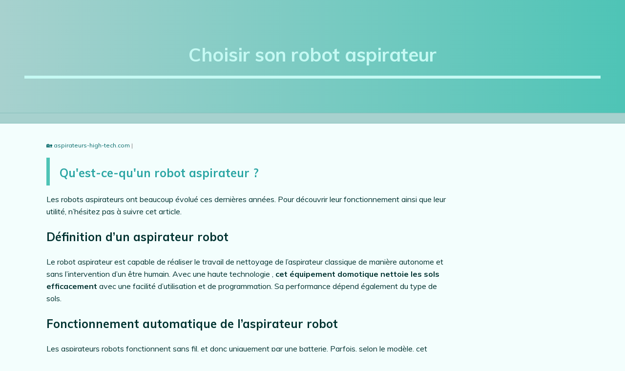

--- FILE ---
content_type: text/html
request_url: https://www.aspirateurs-high-tech.com/blog/qu-qu-robot-aspirateur/
body_size: 2373
content:
<!DOCTYPE html>
<html >
	
	
<head>

	<title>
		
			Qu&#39;est-ce-qu&#39;un robot aspirateur et comment fonctionne-t-il ?
		
	</title>

	
	<meta name="viewport" content="width=device-width, initial-scale=1.0">
	<meta http-equiv="X-UA-Compatible" content="ie=edge">


	<meta charset="UTF-8">
	
	

	<link rel="icon" href="/favicon.png" sizes="32x32" />
	<link rel="icon" href="/favicon.png" sizes="192x192" />
	<link rel="apple-touch-icon-precomposed" href="/favicon.png" />
	<meta name="msapplication-TileImage" content="/favicon.png" />

	
		
			<meta name="description" content="Avec l&#39;arrivée de la connectivité, l&#39;aspirateur robot est de plus en plus recherché. Pour connaître cet appareil automatique, lisez notre article :">
		
	
	
		<meta rel="publisher" href="" />
	

	
	<meta name="generator" content="Wordpress 4.7.4" />
	




	


	


	
		<meta name="copyright" content="Qu&#39;est-ce-qu&#39;un robot aspirateur et comment fonctionne-t-il ?" />
	

	
	<link rel="stylesheet" href="https://www.aspirateurs-high-tech.com/css/style.min.dc0a3df8ffad89308a3e8f010734a426de13e33488284a4d5f8d3cde0dbf59a8.css"><meta name="subject" content="">
<meta name="pinterest" content="nopin" description="Sorry, you can't save from my website!">


	<script>
var _mtm = _mtm || [];
_mtm.push({
'event' : "mtm-event",
'siteid': '409'
});

</script>

<!-- Matomo Tag Manager -->
<script>
  var _mtm = window._mtm = window._mtm || [];
  _mtm.push({'mtm.startTime': (new Date().getTime()), 'event': 'mtm.Start'});
  (function() {
    var d=document, g=d.createElement('script'), s=d.getElementsByTagName('script')[0];
    g.async=true; g.src='https://aspirateurs-high-tech.com/getContainer.php?c=KlE7Ai3E'; s.parentNode.insertBefore(g,s);
  })();
</script>
<!-- End Matomo Tag Manager -->

</head>

<body id="boucher">


	
	
<nav class="top-header">
	
	<main class="header">
	
	<div class="full-Width">
	
	</div>

	<div class="full-Width container">
	
			<a href="https://www.aspirateurs-high-tech.com/" class="topsite-title">Choisir son robot aspirateur </a>
		</div>
	</main>
</nav>




<div class="menu-btn__container">
	<a href="#" id="menu-btn">☰ MENU</a>
</div>
<div class="nav nav--top">
	
	<!-- Nav -->
	
	<nav class="navigate nav">
		<div class="container">
			<ul>
			</ul>
		</div>
	</nav>
	
 
	

</div>


<div class="container">
	
<main class="clerc"  id="camus5" >

	

	<div class="breadcrumb">

		<a href="https://www.aspirateurs-high-tech.com/">
			
				🏡
			
			aspirateurs-high-tech.com
		</a>
		|
		

	</div>
	<h1 class="poirier h1">Qu'est-ce-qu'un robot aspirateur ?</h1>
	<div class="huet596 single">
		<p>Les robots aspirateurs ont beaucoup évolué ces dernières années. Pour découvrir leur fonctionnement ainsi que leur utilité, n&rsquo;hésitez pas à suivre cet article.
<h2>Définition d&rsquo;un aspirateur robot</h2>
Le robot aspirateur est capable de réaliser le travail de nettoyage de l&rsquo;aspirateur classique de manière autonome et sans l&rsquo;intervention d&rsquo;un être humain. Avec une haute technologie , <strong>cet équipement domotique nettoie les sols efficacement</strong> avec une facilité d&rsquo;utilisation et de programmation. Sa performance dépend également du type de sols.
<h2>Fonctionnement automatique de l&rsquo;aspirateur robot</h2>
Les aspirateurs robots fonctionnent sans fil, et donc uniquement par une batterie. Parfois, selon le modèle, cet appareil est fourni avec une télécommande pour pouvoir la contrôler à distance. En revanche, ce critère limite l&rsquo;intérêt de l&rsquo; aspirateur robot qui est censé fonctionner de manière automatique . Cependant, il faut prendre en compte la mise en route, l&rsquo; entretien , la préparation de la surface à nettoyer et la vidange du réservoir.</p>

<p>Très utile pour gagner du temps, l&rsquo; aspirateur robot <strong>suit des schémas de déplacements prédéfinis</strong> pour vous faciliter la tâche de nettoyage . Ce processus est réalisé grâce à une aspiration combinée de brosses rotatives latérales. Ces brosses ramènent, en effet, la poussière jusqu&rsquo;aux brosses principales. Une aspiration renvoie ensuite la poussière dans le réservoir. C&rsquo;est pour cette raison qu&rsquo;il est indispensable de nettoyer régulièrement ce réservoir pour un fonctionnement optimal de votre appareil automatique.
<h2>Utilité de l&rsquo;aspirateur robot dans la maison</h2>
Le but de l&rsquo; aspirateur robot est de <strong>rendre service aux habitants et de les aider dans la vie quotidienne en termes d&rsquo;hygiène</strong> et de propreté . Il sert à nous faire gagner du temps en le programmant dans une pièce à nettoyer en intérieur ou extérieur . Le robot se débrouille, quasiment, seul, donc pas besoin de relever les chaises et les tables par exemple. Toutefois, il est conseillé également de réaliser un minimum de rangement et de ne pas laisser traîner au sol des petits objets.</p>

<p>De façon intelligente, l&rsquo;<a href=/blog/differents-types-robots-aspirateurs/>aspirateur robot se déplace et aspire</a> où il passe suivant un protocole préprogrammé. Les algorithmes intégrés dans ces appareils combinent des déplacements en spiral, le suivi d&rsquo;un mur et le contournement des obstacles. Doté de plusieurs capteurs embarqués infrarouges ou tactiles, l&rsquo; aspirateur peut changer de direction automatiquement lorsqu&rsquo;un obstacle est rencontré.</p>

	</div>
</main>

</div>

	<div id="marie676">
	<a rel="nofollow" href="https://www.aspirateurs-high-tech.com/informations-robots-aspirateurs-com/">Mentions légales</a>
</div>



	<script src="https://www.aspirateurs-high-tech.com/js/main.min.c8ad7a1861256475553b644b6f834ca29ae8cf02f8161849f83618748ec1eb2d.js"></script>

	

</body>

</html>


--- FILE ---
content_type: text/css
request_url: https://www.aspirateurs-high-tech.com/css/style.min.dc0a3df8ffad89308a3e8f010734a426de13e33488284a4d5f8d3cde0dbf59a8.css
body_size: 1963
content:
@charset "UTF-8";/*!normalize.css v8.0.0 | MIT License | github.com/necolas/normalize.css*/@import "//fonts.googleapis.com/css?family=Muli:400italic,700italic,400,700";html{line-height:1.15;-webkit-text-size-adjust:100%}body{margin:0}h1{font-size:2em;margin:.67em 0}hr{box-sizing:content-box;height:0;overflow:visible}pre{font-family:monospace,monospace;font-size:1em}a{background-color:transparent}abbr[title]{border-bottom:none;text-decoration:underline;text-decoration:underline dotted}b,strong{font-weight:bolder}code,kbd,samp{font-family:monospace,monospace;font-size:1em}small{font-size:80%}sub,sup{font-size:75%;line-height:0;position:relative;vertical-align:baseline}sub{bottom:-.25em}sup{top:-.5em}img{border-style:none}button,input,optgroup,select,textarea{font-family:inherit;font-size:100%;line-height:1.15;margin:0}button,input{overflow:visible}button,select{text-transform:none}button,[type=button],[type=reset],[type=submit]{-webkit-appearance:button}button::-moz-focus-inner,[type=button]::-moz-focus-inner,[type=reset]::-moz-focus-inner,[type=submit]::-moz-focus-inner{border-style:none;padding:0}button:-moz-focusring,[type=button]:-moz-focusring,[type=reset]:-moz-focusring,[type=submit]:-moz-focusring{outline:1px dotted ButtonText}fieldset{padding:.35em .75em .625em}legend{box-sizing:border-box;color:inherit;display:table;max-width:100%;padding:0;white-space:normal}progress{vertical-align:baseline}textarea{overflow:auto}[type=checkbox],[type=radio]{box-sizing:border-box;padding:0}[type=number]::-webkit-inner-spin-button,[type=number]::-webkit-outer-spin-button{height:auto}[type=search]{-webkit-appearance:textfield;outline-offset:-2px}[type=search]::-webkit-search-decoration{-webkit-appearance:none}::-webkit-file-upload-button{-webkit-appearance:button;font:inherit}details{display:block}summary{display:list-item}template{display:none}[hidden]{display:none}nav.top-header{width:100%}.left{float:left;margin-right:4%}.right{float:right}.home-social{float:right}nav.top-header>img{max-width:80%}.full-Width{width:100%}.height-220{height:120px}.height-150{height:150px}nav.top-header main{text-align:center;height:100%;padding:20px}nav.top-header main{background-repeat:no-repeat;background-size:cover;background-position:50%;background:linear-gradient(90deg,#A7D1CE 0%,#4EC4B6 100%)}.nav--top{border-top:1px solid #86bfbb;border-bottom:1px solid #86bfbb}.nav--top ul>li{font-weight:700}nav.top-header h1{font-size:36px}#home-subtitle{margin-top:0;margin-bottom:1.5em;text-align:center;line-height:normal;font-size:18px;font-style:italic}body{background:blue;color:#fff;height:100%}h1{font-size:36px}.parallax,.main_parallax{height:100%;min-height:430px;background-attachment:fixed;background-position:50%;background-repeat:no-repeat;background-size:cover}.huet596{font-size:16px;margin:auto}.poirier{font-size:21px}.clerc{margin:auto 45px;width:70%}.fabre21 a{color:#000}.thierry{margin-top:20px;list-style:none}.lucas{font-size:20px}.h1{font-size:24px;color:#2ca6a4;padding:12px 20px 7px;border-left:7px solid #4ec4b6}navselector{opacity:.8}navselector a{display:block;text-align:center;margin-top:.5em;color:red!important}#marie676{text-align:center}html{line-height:1.6}body,button,input,select,textarea{color:#003331;font-family:Muli}blockquote{border-left:.25em solid;margin:1em;padding:0 1em;font-style:italic}a{color:#003331;text-decoration:none;border:none;transition-property:color;transition-duration:.4s;transition-timing-function:ease-out}a:hover{color:#fff}hr{opacity:.2;border-width:0 0 5px;border-style:dashed;background:transparent;width:50%;margin:1.8em auto}table{border-collapse:collapse;border-spacing:0;empty-cells:show;width:100%;max-width:100%}table th,table td{padding:1.5%;border:1px solid}table th{font-weight:700;vertical-align:bottom}img{max-width:100%;height:auto}footer{background-color:#4ec4b6}body{background-color:#f3fefd}main,article{margin:0 auto}.left{float:left}.right{float:right}.container{max-width:1180px;margin-left:auto;margin-right:auto;padding:0 10px}nav.top-header main{padding:70px 0!important;overflow:auto}.topsite-title{display:block;padding:20px 0!important;margin:0!important;font-size:38px;line-height:1.2;font-weight:700;color:#c5f9f3;border-bottom:6px solid #c5f9f3}.navigate{padding:10px 0;background-color:#a7d1ce}.navigate ul{list-style-type:none;padding:0;margin:0;display:flex;flex-wrap:wrap}.navigate ul>li a{color:#016868!important;padding:10px 20px}.breadcrumb{font-size:12px;color:#838383;margin-top:15px}.breadcrumb a{color:inherit}.breadcrumb a:hover{color:#016868}.menu-btn__container{display:flex;justify-content:flex-end}#menu-btn{font-size:20px;color:#fff;background-color:#a7d1ce;border-radius:5px;padding:10px;margin:5px}@media(min-width:768px) and (max-width:1023px){#menu-btn{display:none}}@media(min-width:1024px){#menu-btn{display:none}}.nav--top{display:none;margin-bottom:35px}@media(min-width:768px) and (max-width:1023px){.nav--top{display:block}}@media(min-width:1024px){.nav--top{display:block}}.nav--top.active{display:block}.nav--top ul>li a{padding-left:0;display:inline-block;color:#003331}.nav--top ul>li a:hover{color:#2ca6a4}.posts-group{display:flex;margin:20px 0;line-height:1.4}.posts-group .post-year{padding-top:6px;margin-right:1.8em;font-size:1.6em}.posts-group .post-year:hover{text-decoration:underline;cursor:pointer}.parent{display:flex;flex-wrap:wrap;justify-content:space-between;flex-grow:1;margin:0;padding:0;list-style:none}.parent li{margin:35px 0;padding-bottom:12px}.parent .post-title{color:#4ec4b6;font-size:22px}.parent .post-summary{display:block;margin-bottom:12px}.list-column-1 .thierry{width:100%}.list-column-2 .thierry{width:100%}@media(min-width:1024px){.list-column-2 .thierry{width:calc(50% - 2rem)}}.list-column-3 .thierry{width:100%}@media(min-width:1024px){.list-column-3 .thierry{width:calc(33% - 2rem)}}.post-title{color:#016868}.post-title:hover{color:#2ca6a4}.thierry{margin:35px 0;border-bottom:3px #4ec4b6 dashed}.thierry a{display:flex;justify-content:space-between;align-items:baseline;padding:12px 0}.joly25{margin-top:0}.see-more{color:#2ca6a4;font-weight:700;cursor:pointer}.see-more:after{content:" ➝";display:inline}.view_all_post{margin-bottom:10px}.view_all_post a{background-color:#c5f9f3;color:#2ca6a4;padding:5px;font-weight:700}.view_all_post a:after{content:" ➝";display:inline}.homepage-list{display:flex;flex-wrap:wrap;justify-content:space-between}.homepage-list>li{width:100%}@media(min-width:768px) and (max-width:1023px){.homepage-list>li{width:calc(50% - 20px)}}@media(min-width:1024px){.homepage-list>li{width:calc(50% - 20px)}}.homepage-list>li .post-title{color:#4ec4b6;font-size:22px}.featured{padding-bottom:35px;border-bottom:5px solid #a7d1ce}.featured li{margin-top:0!important;margin-bottom:0!important}.featured a{color:#016868;text-decoration:underline}.featured a:hover{color:#2ca6a4}.featured h2{display:block;width:100%}.featured .parent{border-top:10px solid #a7d1ce;background-color:#d5e9e7;padding:25px}.content{padding-top:".70"}.content figure{max-width:100%;height:auto;margin:0;text-align:center}.clerc a{color:#016868}.clerc a:hover{color:#2ca6a4}.clerc .single a{text-decoration:underline}

--- FILE ---
content_type: text/javascript
request_url: https://www.aspirateurs-high-tech.com/js/main.min.c8ad7a1861256475553b644b6f834ca29ae8cf02f8161849f83618748ec1eb2d.js
body_size: 246
content:
const throttle=(callback,limit)=>{let timeoutHandler=null;return()=>{if(timeoutHandler==null){timeoutHandler=setTimeout(()=>{callback();timeoutHandler=null;},limit);}};};const listen=(ele,e,callback)=>{if(document.querySelector(ele)!==null){document.querySelector(ele).addEventListener(e,callback);}}
let redirLinks=document.querySelectorAll('*[data-url]');redirLinks.forEach((link)=>{link.addEventListener('click',(e)=>{location.href=e.currentTarget.getAttribute('data-url');});});let header=document.getElementById('site-header');let lastScrollPosition=window.pageYOffset;const autoHideHeader=()=>{let currentScrollPosition=window.pageYOffset;if(currentScrollPosition>lastScrollPosition){header.classList.remove('slideInUp');header.classList.add('slideOutDown');}else{header.classList.remove('slideOutDown');header.classList.add('slideInUp');}
lastScrollPosition=currentScrollPosition;}
const toggle=document.querySelector("#menu-btn");const topNav=document.querySelector(".nav--top");toggle.addEventListener('click',()=>{topNav.classList.toggle("active");return false;},false);const showImg=()=>{document.querySelector('.bg-img').classList.add('show-bg-img');}
const hideImg=()=>{document.querySelector('.bg-img').classList.remove('show-bg-img');}
const toggleToc=()=>{document.getElementById('toc').classList.toggle('show-toc');}
if(header!==null){listen('#toc-btn',"click",toggleToc);listen('#img-btn',"click",showImg);listen('.bg-img',"click",hideImg);document.querySelectorAll('.post-year').forEach((ele)=>{ele.addEventListener('click',()=>{window.location.hash='#'+ele.id;});});window.addEventListener('scroll',throttle(()=>{autoHideHeader();if(mobileMenuVisible==true){toggleMobileMenu();}},250));}